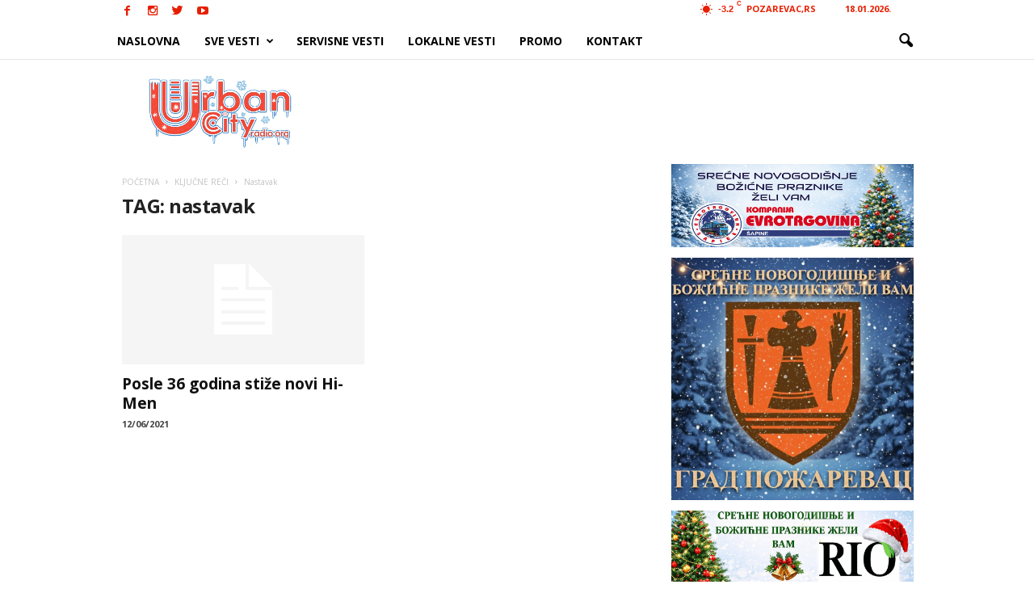

--- FILE ---
content_type: text/html; charset=utf-8
request_url: https://www.google.com/recaptcha/api2/aframe
body_size: 266
content:
<!DOCTYPE HTML><html><head><meta http-equiv="content-type" content="text/html; charset=UTF-8"></head><body><script nonce="mFDbK8lT0qq9P8tS8Q_6Kg">/** Anti-fraud and anti-abuse applications only. See google.com/recaptcha */ try{var clients={'sodar':'https://pagead2.googlesyndication.com/pagead/sodar?'};window.addEventListener("message",function(a){try{if(a.source===window.parent){var b=JSON.parse(a.data);var c=clients[b['id']];if(c){var d=document.createElement('img');d.src=c+b['params']+'&rc='+(localStorage.getItem("rc::a")?sessionStorage.getItem("rc::b"):"");window.document.body.appendChild(d);sessionStorage.setItem("rc::e",parseInt(sessionStorage.getItem("rc::e")||0)+1);localStorage.setItem("rc::h",'1768727860846');}}}catch(b){}});window.parent.postMessage("_grecaptcha_ready", "*");}catch(b){}</script></body></html>